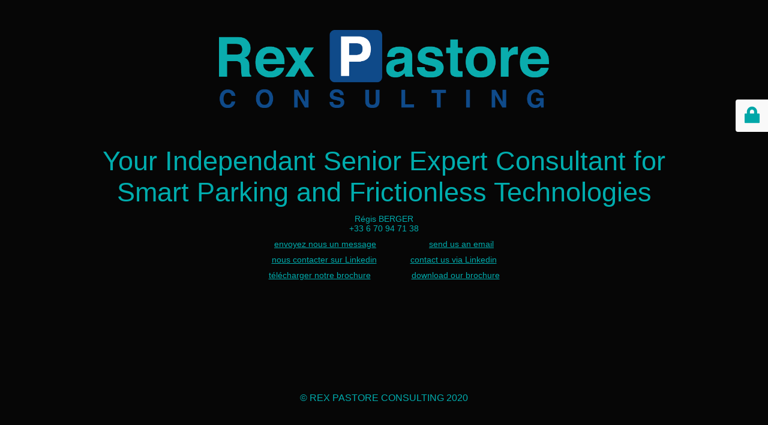

--- FILE ---
content_type: text/html; charset=UTF-8
request_url: http://rex-pastore.com/60-mins-meeting/
body_size: 2765
content:
<!DOCTYPE html>
<html lang="fr-FR"
	prefix="og: https://ogp.me/ns#" >
<head>
	<meta charset="UTF-8" />
	<title>60 mins meeting | REX PASTORE CONSULTING</title>	<link rel="icon" href="http://rex-pastore.com/wp-content/uploads/2018/05/cropped-RPC-Website-Thumbnail-32x32.png" sizes="32x32" />
<link rel="icon" href="http://rex-pastore.com/wp-content/uploads/2018/05/cropped-RPC-Website-Thumbnail-192x192.png" sizes="192x192" />
<link rel="apple-touch-icon" href="http://rex-pastore.com/wp-content/uploads/2018/05/cropped-RPC-Website-Thumbnail-180x180.png" />
<meta name="msapplication-TileImage" content="http://rex-pastore.com/wp-content/uploads/2018/05/cropped-RPC-Website-Thumbnail-270x270.png" />
	<meta name="viewport" content="width=device-width, maximum-scale=1, initial-scale=1, minimum-scale=1">
	<meta name="description" content="Smart Parking, Smart Payment, Smart City, and Smart Mobility and Engineering"/>
	<meta http-equiv="X-UA-Compatible" content="" />
	<meta property="og:site_name" content="REX PASTORE CONSULTING - Smart Parking, Smart Payment, Smart City, and Smart Mobility and Engineering"/>
	<meta property="og:title" content="REX PASTORE CONSULTING"/>
	<meta property="og:type" content="Maintenance"/>
	<meta property="og:url" content="http://rex-pastore.com"/>
	<meta property="og:description" content="Régis BERGER
+33 6 70 94 71 38
envoyez nous un message                      send us an email
nous contacter sur Linkedin              contact us via Linkedin
télécharger notre brochure                 download our brochure"/>
					<meta property="og:image" content="http://rex-pastore.com/wp-content/uploads/2020/03/rex-pastore_logofinal-1788x423-1.png" />
				<meta property="og:image:url" content="http://rex-pastore.com/wp-content/uploads/2020/03/rex-pastore_logofinal-1788x423-1.png"/>
				<meta property="og:image:secure_url" content="http://rex-pastore.com/wp-content/uploads/2020/03/rex-pastore_logofinal-1788x423-1.png"/>
				<meta property="og:image:type" content="png"/>
				<link rel="profile" href="http://gmpg.org/xfn/11" />
	<link rel="pingback" href="http://rex-pastore.com/xmlrpc.php" />
	<link rel='stylesheet' id='mtnc-style-css'  href='http://rex-pastore.com/wp-content/plugins/maintenance/load/css/style.css?ver=1605955532' type='text/css' media='all' />
<link rel='stylesheet' id='mtnc-fonts-css'  href='http://rex-pastore.com/wp-content/plugins/maintenance/load/css/fonts.css?ver=1605955532' type='text/css' media='all' />
<style type="text/css">body {background-color: #000000}.preloader {background-color: #000000}.bg-img img, .bg-img source{-webkit-filter: blur(5px);-moz-filter: blur(5px);-o-filter: blur(5px);-ms-filter: blur(5px);filter:blur(5px);filter:progid:DXImageTransform.Microsoft.Blur(PixelRadius=5, enabled='true');}body {font-family: Arial, Helvetica, sans-serif; }.site-title, .preloader i, .login-form, .login-form a.lost-pass, .btn-open-login-form, .site-content, .user-content-wrapper, .user-content, footer, .maintenance a{color: #00acad;} a.close-user-content, #mailchimp-box form input[type="submit"], .login-form input#submit.button  {border-color:#00acad} input[type="submit"]:hover{background-color:#00acad} input:-webkit-autofill, input:-webkit-autofill:focus{-webkit-text-fill-color:#00acad} body > .login-form-container{background-color:#ffffff}.btn-open-login-form{background-color:#ffffff}input:-webkit-autofill, input:-webkit-autofill:focus{-webkit-box-shadow:0 0 0 50px #ffffff inset}input[type='submit']:hover{color:#ffffff} #custom-subscribe #submit-subscribe:before{background-color:#ffffff} </style>		<!--[if IE]>
	<style type="text/css">

	</style>
	<script type="text/javascript" src="http://rex-pastore.com/wp-content/plugins/maintenance/load/js/jquery.backstretch.min.js"></script>
	<![endif]-->
	</head>

<body class="page-template-default page page-id-214 maintenance  wpb-js-composer js-comp-ver-4.12 vc_responsive elementor-default">

<div class="main-container">
	<div class="preloader"><i class="fi-widget" aria-hidden="true"></i></div>	<div id="wrapper">
		<div class="center logotype">
			<header>
				    <div class="logo-box" rel="home">
      <img src="http://rex-pastore.com/wp-content/uploads/2020/03/rex-pastore_logofinal-1788x423-1.png" srcset="http://rex-pastore.com/wp-content/uploads/2020/03/rex-pastore_logofinal-1788x423-1.png 2x" width="550"  alt="logo">
    </div>
  			</header>
		</div>
		<div id="content" class="site-content">
			<div class="center">
                <h2 class="heading font-center" style="font-weight:normal;font-style:normal">Your Independant Senior Expert Consultant for Smart Parking and Frictionless Technologies</h2><div class="description" style="font-weight:normal;font-style:normal"><p style="text-align: center">
<p style="text-align: center">
<p style="text-align: center">
<p style="text-align: center">Régis BERGER<br />
+33 6 70 94 71 38</p>
<p style="text-align: center"><a href="mailto:regis.berger@rex-pastore.com">envoyez nous un message</a>                      <a href="mailto:regis.berger@rex-pastore.com">send us an email</a></p>
<p style="text-align: center"><a href="http://www.linkedin.com/in/regisberger" target="_blank" rel="noopener">nous contacter sur Linkedin</a>              <a href="http://www.linkedin.com/in/regisberger" target="_blank" rel="noopener">contact us via Linkedin</a></p>
<p style="text-align: center"><a href="http://rex-pastore.com/wp-content/uploads/2020/12/Brochure_Rex-Pastore-Consulting_RPC-2020-V2-fr.pdf" target="_blank" rel="noopener">télécharger notre brochure</a>                 <a href="http://rex-pastore.com/wp-content/uploads/2020/12/Brochure_Rex-Pastore-Consulting_RPC-2020-en-V2.pdf" target="_blank" rel="noopener">download our brochure</a></p>
<p style="text-align: center">
</div>			</div>
		</div>
	</div> <!-- end wrapper -->
	<footer>
		<div class="center">
			<div style="font-weight:normal;font-style:normal">© REX PASTORE CONSULTING 2020</div>		</div>
	</footer>
			</div>

	<div class="login-form-container">
		<input type="hidden" id="mtnc_login_check" name="mtnc_login_check" value="e9ab95c11c" /><input type="hidden" name="_wp_http_referer" value="/60-mins-meeting/" /><form name="login-form" id="login-form" class="login-form" method="post"><label>Accès utilisateur</label><span class="login-error"></span><span class="licon user-icon"><input type="text" name="log" id="log" value="" size="20"  class="input username" placeholder="Nom d’utilisateur"/></span><span class="picon pass-icon"><input type="password" name="pwd" id="login_password" value="" size="20"  class="input password" placeholder="Mot de passe" /></span><a class="lost-pass" href="http://rex-pastore.com/wp-login.php?action=lostpassword" title="Mot de passe perdu">Mot de passe perdu</a><input type="submit" class="button" name="submit" id="submit" value="Se connecter" tabindex="4" /><input type="hidden" name="is_custom_login" value="1" /><input type="hidden" id="mtnc_login_check" name="mtnc_login_check" value="e9ab95c11c" /><input type="hidden" name="_wp_http_referer" value="/60-mins-meeting/" /></form>		  <div id="btn-open-login-form" class="btn-open-login-form">
    <i class="fi-lock"></i>

  </div>
  <div id="btn-sound" class="btn-open-login-form sound">
    <i id="value_botton" class="fa fa-volume-off" aria-hidden="true"></i>
  </div>
  	</div>
<!--[if lte IE 10]>
<script type='text/javascript' src='http://rex-pastore.com/wp-includes/js/jquery/jquery.min.js?ver=5.6.16' id='jquery_ie-js'></script>
<![endif]-->
<!--[if !IE]><!--><script type='text/javascript' src='http://rex-pastore.com/wp-includes/js/jquery/jquery.min.js?ver=3.5.1' id='jquery-core-js'></script>
<script type='text/javascript' src='http://rex-pastore.com/wp-includes/js/jquery/jquery-migrate.min.js?ver=3.3.2' id='jquery-migrate-js'></script>
<!--<![endif]--><script type='text/javascript' id='_frontend-js-extra'>
/* <![CDATA[ */
var mtnc_front_options = {"body_bg":"","gallery_array":[],"blur_intensity":"5","font_link":[""]};
/* ]]> */
</script>
<script type='text/javascript' src='http://rex-pastore.com/wp-content/plugins/maintenance/load/js/jquery.frontend.js?ver=1605955532' id='_frontend-js'></script>
<script type='text/javascript' id='_cf7scripts-js-extra'>
/* <![CDATA[ */
var wpcf7 = {"apiSettings":{"root":"http:\/\/rex-pastore.com\/wp-json\/contact-form-7\/v1","namespace":"contact-form-7\/v1"},"recaptcha":{"messages":{"empty":"Please verify that you are not a robot."}}};
/* ]]> */
</script>
<script type='text/javascript' src='http://rex-pastore.com/wp-content/plugins/maintenance/../contact-form-7/includes/js/scripts.js?ver=1608979338' id='_cf7scripts-js'></script>

</body>
</html>
